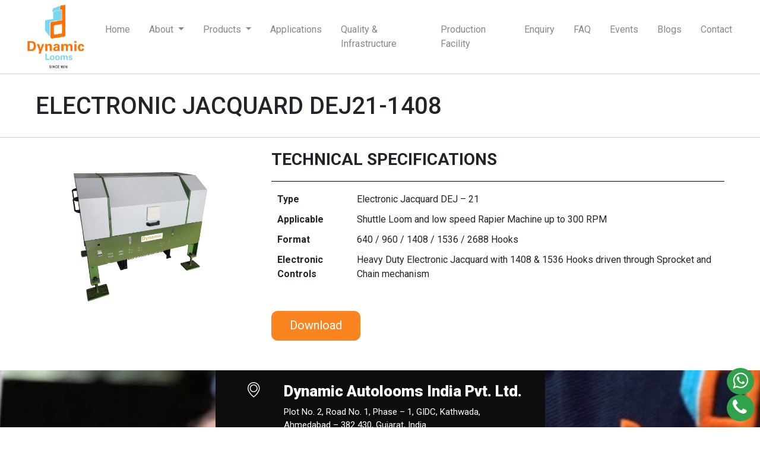

--- FILE ---
content_type: text/html; charset=UTF-8
request_url: https://dynamiclooms.com/product/electronic-jacquard-dej-21/
body_size: 11635
content:
<!DOCTYPE html>
<html lang="en">

<head>
    <meta charset="UTF-8">
    <meta http-equiv="X-UA-Compatible" content="IE=edge">
    <meta name="viewport" content="width=device-width, initial-scale=1.0">
    <!-- Offline Bootstrap Version 5.0 -->
    <link rel="stylesheet" href="https://dynamiclooms.com/wp-content/themes/dynamicloomscustom/css/bootstrap.min.css" type="text/css">
    <link rel="stylesheet" href="https://dynamiclooms.com/wp-content/themes/dynamicloomscustom/style.css" type="text/css">
	<link rel="stylesheet" href="https://cdnjs.cloudflare.com/ajax/libs/font-awesome/4.7.0/css/font-awesome.min.css" />
    <link rel="icon" type="image/png" href="https://dynamiclooms.com/wp-content/themes/dynamicloomscustom/images/new-logo.png" sizes="32*32">

    <!-- Slick Slider -->
    <!-- <link rel="stylesheet" href="https://cdnjs.cloudflare.com/ajax/libs/slick-carousel/1.5.8/slick.min.css"> -->
    <link rel="stylesheet" href="https://dynamiclooms.com/wp-content/themes/dynamicloomscustom/css/slick.min.css">
    <!-- <link rel="stylesheet" href="https://cdnjs.cloudflare.com/ajax/libs/slick-carousel/1.5.8/slick-theme.min.css"> -->
    <link rel="stylesheet" href="https://dynamiclooms.com/wp-content/themes/dynamicloomscustom/css/slick-theme.min.css">
<!-- Global site tag (gtag.js) - Google Analytics -->
<script async src="https://www.googletagmanager.com/gtag/js?id=UA-84354705-1"></script>
<script>
  window.dataLayer = window.dataLayer || [];
  function gtag(){dataLayer.push(arguments);}
  gtag('js', new Date());

  gtag('config', 'UA-84354705-1');
</script>

<title>Electronic Jacquard DEJ21-1408 | Best Weaving Solutions | Dynamic Looms</title>

		<!-- All in One SEO 4.9.1.1 - aioseo.com -->
	<meta name="description" content="Heavy Duty Electronic Jacquard with 1408 &amp; 1536 Hooks driven through Sprocket and Chain mechanism, suitable for Shuttle Loom and low speed Rapier Machine up to 300 RPM." />
	<meta name="robots" content="max-image-preview:large" />
	<meta name="google-site-verification" content="xLxD_N1C5J8HY9UaG-146FYpE-yeAL1JkJP5o0bPXiE" />
	<meta name="msvalidate.01" content="F382A9E6A2CEF80F279FF2E3CB5168A7" />
	<meta name="yandex-verification" content="267d553583af654b" />
	<link rel="canonical" href="https://dynamiclooms.com/product/electronic-jacquard-dej-21/" />
	<meta name="generator" content="All in One SEO (AIOSEO) 4.9.1.1" />
		<meta property="og:locale" content="en_US" />
		<meta property="og:site_name" content="Dynamic Looms |" />
		<meta property="og:type" content="article" />
		<meta property="og:title" content="Electronic Jacquard DEJ21-1408 | Best Weaving Solutions | Dynamic Looms" />
		<meta property="og:description" content="Heavy Duty Electronic Jacquard with 1408 &amp; 1536 Hooks driven through Sprocket and Chain mechanism, suitable for Shuttle Loom and low speed Rapier Machine up to 300 RPM." />
		<meta property="og:url" content="https://dynamiclooms.com/product/electronic-jacquard-dej-21/" />
		<meta property="article:published_time" content="2023-05-18T10:35:23+00:00" />
		<meta property="article:modified_time" content="2023-05-25T05:53:50+00:00" />
		<meta name="twitter:card" content="summary" />
		<meta name="twitter:title" content="Electronic Jacquard DEJ21-1408 | Best Weaving Solutions | Dynamic Looms" />
		<meta name="twitter:description" content="Heavy Duty Electronic Jacquard with 1408 &amp; 1536 Hooks driven through Sprocket and Chain mechanism, suitable for Shuttle Loom and low speed Rapier Machine up to 300 RPM." />
		<script type="application/ld+json" class="aioseo-schema">
			{"@context":"https:\/\/schema.org","@graph":[{"@type":"BreadcrumbList","@id":"https:\/\/dynamiclooms.com\/product\/electronic-jacquard-dej-21\/#breadcrumblist","itemListElement":[{"@type":"ListItem","@id":"https:\/\/dynamiclooms.com#listItem","position":1,"name":"Home","item":"https:\/\/dynamiclooms.com","nextItem":{"@type":"ListItem","@id":"https:\/\/dynamiclooms.com\/product\/electronic-jacquard-dej-21\/#listItem","name":"ELECTRONIC JACQUARD DEJ21-1408"}},{"@type":"ListItem","@id":"https:\/\/dynamiclooms.com\/product\/electronic-jacquard-dej-21\/#listItem","position":2,"name":"ELECTRONIC JACQUARD DEJ21-1408","previousItem":{"@type":"ListItem","@id":"https:\/\/dynamiclooms.com#listItem","name":"Home"}}]},{"@type":"ItemPage","@id":"https:\/\/dynamiclooms.com\/product\/electronic-jacquard-dej-21\/#itempage","url":"https:\/\/dynamiclooms.com\/product\/electronic-jacquard-dej-21\/","name":"Electronic Jacquard DEJ21-1408 | Best Weaving Solutions | Dynamic Looms","description":"Heavy Duty Electronic Jacquard with 1408 & 1536 Hooks driven through Sprocket and Chain mechanism, suitable for Shuttle Loom and low speed Rapier Machine up to 300 RPM.","inLanguage":"en-US","isPartOf":{"@id":"https:\/\/dynamiclooms.com\/#website"},"breadcrumb":{"@id":"https:\/\/dynamiclooms.com\/product\/electronic-jacquard-dej-21\/#breadcrumblist"},"datePublished":"2023-05-18T10:35:23+00:00","dateModified":"2023-05-25T05:53:50+00:00"},{"@type":"Organization","@id":"https:\/\/dynamiclooms.com\/#organization","name":"Dynamic Looms","url":"https:\/\/dynamiclooms.com\/"},{"@type":"WebSite","@id":"https:\/\/dynamiclooms.com\/#website","url":"https:\/\/dynamiclooms.com\/","name":"Dynamic Looms","inLanguage":"en-US","publisher":{"@id":"https:\/\/dynamiclooms.com\/#organization"}}]}
		</script>
		<!-- All in One SEO -->

<link rel='dns-prefetch' href='//www.googletagmanager.com' />
<link rel="alternate" title="oEmbed (JSON)" type="application/json+oembed" href="https://dynamiclooms.com/wp-json/oembed/1.0/embed?url=https%3A%2F%2Fdynamiclooms.com%2Fproduct%2Felectronic-jacquard-dej-21%2F" />
<link rel="alternate" title="oEmbed (XML)" type="text/xml+oembed" href="https://dynamiclooms.com/wp-json/oembed/1.0/embed?url=https%3A%2F%2Fdynamiclooms.com%2Fproduct%2Felectronic-jacquard-dej-21%2F&#038;format=xml" />
		<!-- This site uses the Google Analytics by MonsterInsights plugin v9.2.4 - Using Analytics tracking - https://www.monsterinsights.com/ -->
		<!-- Note: MonsterInsights is not currently configured on this site. The site owner needs to authenticate with Google Analytics in the MonsterInsights settings panel. -->
					<!-- No tracking code set -->
				<!-- / Google Analytics by MonsterInsights -->
		<style id='wp-img-auto-sizes-contain-inline-css' type='text/css'>
img:is([sizes=auto i],[sizes^="auto," i]){contain-intrinsic-size:3000px 1500px}
/*# sourceURL=wp-img-auto-sizes-contain-inline-css */
</style>
<style id='wp-emoji-styles-inline-css' type='text/css'>

	img.wp-smiley, img.emoji {
		display: inline !important;
		border: none !important;
		box-shadow: none !important;
		height: 1em !important;
		width: 1em !important;
		margin: 0 0.07em !important;
		vertical-align: -0.1em !important;
		background: none !important;
		padding: 0 !important;
	}
/*# sourceURL=wp-emoji-styles-inline-css */
</style>
<style id='wp-block-library-inline-css' type='text/css'>
:root{--wp-block-synced-color:#7a00df;--wp-block-synced-color--rgb:122,0,223;--wp-bound-block-color:var(--wp-block-synced-color);--wp-editor-canvas-background:#ddd;--wp-admin-theme-color:#007cba;--wp-admin-theme-color--rgb:0,124,186;--wp-admin-theme-color-darker-10:#006ba1;--wp-admin-theme-color-darker-10--rgb:0,107,160.5;--wp-admin-theme-color-darker-20:#005a87;--wp-admin-theme-color-darker-20--rgb:0,90,135;--wp-admin-border-width-focus:2px}@media (min-resolution:192dpi){:root{--wp-admin-border-width-focus:1.5px}}.wp-element-button{cursor:pointer}:root .has-very-light-gray-background-color{background-color:#eee}:root .has-very-dark-gray-background-color{background-color:#313131}:root .has-very-light-gray-color{color:#eee}:root .has-very-dark-gray-color{color:#313131}:root .has-vivid-green-cyan-to-vivid-cyan-blue-gradient-background{background:linear-gradient(135deg,#00d084,#0693e3)}:root .has-purple-crush-gradient-background{background:linear-gradient(135deg,#34e2e4,#4721fb 50%,#ab1dfe)}:root .has-hazy-dawn-gradient-background{background:linear-gradient(135deg,#faaca8,#dad0ec)}:root .has-subdued-olive-gradient-background{background:linear-gradient(135deg,#fafae1,#67a671)}:root .has-atomic-cream-gradient-background{background:linear-gradient(135deg,#fdd79a,#004a59)}:root .has-nightshade-gradient-background{background:linear-gradient(135deg,#330968,#31cdcf)}:root .has-midnight-gradient-background{background:linear-gradient(135deg,#020381,#2874fc)}:root{--wp--preset--font-size--normal:16px;--wp--preset--font-size--huge:42px}.has-regular-font-size{font-size:1em}.has-larger-font-size{font-size:2.625em}.has-normal-font-size{font-size:var(--wp--preset--font-size--normal)}.has-huge-font-size{font-size:var(--wp--preset--font-size--huge)}.has-text-align-center{text-align:center}.has-text-align-left{text-align:left}.has-text-align-right{text-align:right}.has-fit-text{white-space:nowrap!important}#end-resizable-editor-section{display:none}.aligncenter{clear:both}.items-justified-left{justify-content:flex-start}.items-justified-center{justify-content:center}.items-justified-right{justify-content:flex-end}.items-justified-space-between{justify-content:space-between}.screen-reader-text{border:0;clip-path:inset(50%);height:1px;margin:-1px;overflow:hidden;padding:0;position:absolute;width:1px;word-wrap:normal!important}.screen-reader-text:focus{background-color:#ddd;clip-path:none;color:#444;display:block;font-size:1em;height:auto;left:5px;line-height:normal;padding:15px 23px 14px;text-decoration:none;top:5px;width:auto;z-index:100000}html :where(.has-border-color){border-style:solid}html :where([style*=border-top-color]){border-top-style:solid}html :where([style*=border-right-color]){border-right-style:solid}html :where([style*=border-bottom-color]){border-bottom-style:solid}html :where([style*=border-left-color]){border-left-style:solid}html :where([style*=border-width]){border-style:solid}html :where([style*=border-top-width]){border-top-style:solid}html :where([style*=border-right-width]){border-right-style:solid}html :where([style*=border-bottom-width]){border-bottom-style:solid}html :where([style*=border-left-width]){border-left-style:solid}html :where(img[class*=wp-image-]){height:auto;max-width:100%}:where(figure){margin:0 0 1em}html :where(.is-position-sticky){--wp-admin--admin-bar--position-offset:var(--wp-admin--admin-bar--height,0px)}@media screen and (max-width:600px){html :where(.is-position-sticky){--wp-admin--admin-bar--position-offset:0px}}

/*# sourceURL=wp-block-library-inline-css */
</style><style id='global-styles-inline-css' type='text/css'>
:root{--wp--preset--aspect-ratio--square: 1;--wp--preset--aspect-ratio--4-3: 4/3;--wp--preset--aspect-ratio--3-4: 3/4;--wp--preset--aspect-ratio--3-2: 3/2;--wp--preset--aspect-ratio--2-3: 2/3;--wp--preset--aspect-ratio--16-9: 16/9;--wp--preset--aspect-ratio--9-16: 9/16;--wp--preset--color--black: #000000;--wp--preset--color--cyan-bluish-gray: #abb8c3;--wp--preset--color--white: #ffffff;--wp--preset--color--pale-pink: #f78da7;--wp--preset--color--vivid-red: #cf2e2e;--wp--preset--color--luminous-vivid-orange: #ff6900;--wp--preset--color--luminous-vivid-amber: #fcb900;--wp--preset--color--light-green-cyan: #7bdcb5;--wp--preset--color--vivid-green-cyan: #00d084;--wp--preset--color--pale-cyan-blue: #8ed1fc;--wp--preset--color--vivid-cyan-blue: #0693e3;--wp--preset--color--vivid-purple: #9b51e0;--wp--preset--gradient--vivid-cyan-blue-to-vivid-purple: linear-gradient(135deg,rgb(6,147,227) 0%,rgb(155,81,224) 100%);--wp--preset--gradient--light-green-cyan-to-vivid-green-cyan: linear-gradient(135deg,rgb(122,220,180) 0%,rgb(0,208,130) 100%);--wp--preset--gradient--luminous-vivid-amber-to-luminous-vivid-orange: linear-gradient(135deg,rgb(252,185,0) 0%,rgb(255,105,0) 100%);--wp--preset--gradient--luminous-vivid-orange-to-vivid-red: linear-gradient(135deg,rgb(255,105,0) 0%,rgb(207,46,46) 100%);--wp--preset--gradient--very-light-gray-to-cyan-bluish-gray: linear-gradient(135deg,rgb(238,238,238) 0%,rgb(169,184,195) 100%);--wp--preset--gradient--cool-to-warm-spectrum: linear-gradient(135deg,rgb(74,234,220) 0%,rgb(151,120,209) 20%,rgb(207,42,186) 40%,rgb(238,44,130) 60%,rgb(251,105,98) 80%,rgb(254,248,76) 100%);--wp--preset--gradient--blush-light-purple: linear-gradient(135deg,rgb(255,206,236) 0%,rgb(152,150,240) 100%);--wp--preset--gradient--blush-bordeaux: linear-gradient(135deg,rgb(254,205,165) 0%,rgb(254,45,45) 50%,rgb(107,0,62) 100%);--wp--preset--gradient--luminous-dusk: linear-gradient(135deg,rgb(255,203,112) 0%,rgb(199,81,192) 50%,rgb(65,88,208) 100%);--wp--preset--gradient--pale-ocean: linear-gradient(135deg,rgb(255,245,203) 0%,rgb(182,227,212) 50%,rgb(51,167,181) 100%);--wp--preset--gradient--electric-grass: linear-gradient(135deg,rgb(202,248,128) 0%,rgb(113,206,126) 100%);--wp--preset--gradient--midnight: linear-gradient(135deg,rgb(2,3,129) 0%,rgb(40,116,252) 100%);--wp--preset--font-size--small: 13px;--wp--preset--font-size--medium: 20px;--wp--preset--font-size--large: 36px;--wp--preset--font-size--x-large: 42px;--wp--preset--spacing--20: 0.44rem;--wp--preset--spacing--30: 0.67rem;--wp--preset--spacing--40: 1rem;--wp--preset--spacing--50: 1.5rem;--wp--preset--spacing--60: 2.25rem;--wp--preset--spacing--70: 3.38rem;--wp--preset--spacing--80: 5.06rem;--wp--preset--shadow--natural: 6px 6px 9px rgba(0, 0, 0, 0.2);--wp--preset--shadow--deep: 12px 12px 50px rgba(0, 0, 0, 0.4);--wp--preset--shadow--sharp: 6px 6px 0px rgba(0, 0, 0, 0.2);--wp--preset--shadow--outlined: 6px 6px 0px -3px rgb(255, 255, 255), 6px 6px rgb(0, 0, 0);--wp--preset--shadow--crisp: 6px 6px 0px rgb(0, 0, 0);}:where(.is-layout-flex){gap: 0.5em;}:where(.is-layout-grid){gap: 0.5em;}body .is-layout-flex{display: flex;}.is-layout-flex{flex-wrap: wrap;align-items: center;}.is-layout-flex > :is(*, div){margin: 0;}body .is-layout-grid{display: grid;}.is-layout-grid > :is(*, div){margin: 0;}:where(.wp-block-columns.is-layout-flex){gap: 2em;}:where(.wp-block-columns.is-layout-grid){gap: 2em;}:where(.wp-block-post-template.is-layout-flex){gap: 1.25em;}:where(.wp-block-post-template.is-layout-grid){gap: 1.25em;}.has-black-color{color: var(--wp--preset--color--black) !important;}.has-cyan-bluish-gray-color{color: var(--wp--preset--color--cyan-bluish-gray) !important;}.has-white-color{color: var(--wp--preset--color--white) !important;}.has-pale-pink-color{color: var(--wp--preset--color--pale-pink) !important;}.has-vivid-red-color{color: var(--wp--preset--color--vivid-red) !important;}.has-luminous-vivid-orange-color{color: var(--wp--preset--color--luminous-vivid-orange) !important;}.has-luminous-vivid-amber-color{color: var(--wp--preset--color--luminous-vivid-amber) !important;}.has-light-green-cyan-color{color: var(--wp--preset--color--light-green-cyan) !important;}.has-vivid-green-cyan-color{color: var(--wp--preset--color--vivid-green-cyan) !important;}.has-pale-cyan-blue-color{color: var(--wp--preset--color--pale-cyan-blue) !important;}.has-vivid-cyan-blue-color{color: var(--wp--preset--color--vivid-cyan-blue) !important;}.has-vivid-purple-color{color: var(--wp--preset--color--vivid-purple) !important;}.has-black-background-color{background-color: var(--wp--preset--color--black) !important;}.has-cyan-bluish-gray-background-color{background-color: var(--wp--preset--color--cyan-bluish-gray) !important;}.has-white-background-color{background-color: var(--wp--preset--color--white) !important;}.has-pale-pink-background-color{background-color: var(--wp--preset--color--pale-pink) !important;}.has-vivid-red-background-color{background-color: var(--wp--preset--color--vivid-red) !important;}.has-luminous-vivid-orange-background-color{background-color: var(--wp--preset--color--luminous-vivid-orange) !important;}.has-luminous-vivid-amber-background-color{background-color: var(--wp--preset--color--luminous-vivid-amber) !important;}.has-light-green-cyan-background-color{background-color: var(--wp--preset--color--light-green-cyan) !important;}.has-vivid-green-cyan-background-color{background-color: var(--wp--preset--color--vivid-green-cyan) !important;}.has-pale-cyan-blue-background-color{background-color: var(--wp--preset--color--pale-cyan-blue) !important;}.has-vivid-cyan-blue-background-color{background-color: var(--wp--preset--color--vivid-cyan-blue) !important;}.has-vivid-purple-background-color{background-color: var(--wp--preset--color--vivid-purple) !important;}.has-black-border-color{border-color: var(--wp--preset--color--black) !important;}.has-cyan-bluish-gray-border-color{border-color: var(--wp--preset--color--cyan-bluish-gray) !important;}.has-white-border-color{border-color: var(--wp--preset--color--white) !important;}.has-pale-pink-border-color{border-color: var(--wp--preset--color--pale-pink) !important;}.has-vivid-red-border-color{border-color: var(--wp--preset--color--vivid-red) !important;}.has-luminous-vivid-orange-border-color{border-color: var(--wp--preset--color--luminous-vivid-orange) !important;}.has-luminous-vivid-amber-border-color{border-color: var(--wp--preset--color--luminous-vivid-amber) !important;}.has-light-green-cyan-border-color{border-color: var(--wp--preset--color--light-green-cyan) !important;}.has-vivid-green-cyan-border-color{border-color: var(--wp--preset--color--vivid-green-cyan) !important;}.has-pale-cyan-blue-border-color{border-color: var(--wp--preset--color--pale-cyan-blue) !important;}.has-vivid-cyan-blue-border-color{border-color: var(--wp--preset--color--vivid-cyan-blue) !important;}.has-vivid-purple-border-color{border-color: var(--wp--preset--color--vivid-purple) !important;}.has-vivid-cyan-blue-to-vivid-purple-gradient-background{background: var(--wp--preset--gradient--vivid-cyan-blue-to-vivid-purple) !important;}.has-light-green-cyan-to-vivid-green-cyan-gradient-background{background: var(--wp--preset--gradient--light-green-cyan-to-vivid-green-cyan) !important;}.has-luminous-vivid-amber-to-luminous-vivid-orange-gradient-background{background: var(--wp--preset--gradient--luminous-vivid-amber-to-luminous-vivid-orange) !important;}.has-luminous-vivid-orange-to-vivid-red-gradient-background{background: var(--wp--preset--gradient--luminous-vivid-orange-to-vivid-red) !important;}.has-very-light-gray-to-cyan-bluish-gray-gradient-background{background: var(--wp--preset--gradient--very-light-gray-to-cyan-bluish-gray) !important;}.has-cool-to-warm-spectrum-gradient-background{background: var(--wp--preset--gradient--cool-to-warm-spectrum) !important;}.has-blush-light-purple-gradient-background{background: var(--wp--preset--gradient--blush-light-purple) !important;}.has-blush-bordeaux-gradient-background{background: var(--wp--preset--gradient--blush-bordeaux) !important;}.has-luminous-dusk-gradient-background{background: var(--wp--preset--gradient--luminous-dusk) !important;}.has-pale-ocean-gradient-background{background: var(--wp--preset--gradient--pale-ocean) !important;}.has-electric-grass-gradient-background{background: var(--wp--preset--gradient--electric-grass) !important;}.has-midnight-gradient-background{background: var(--wp--preset--gradient--midnight) !important;}.has-small-font-size{font-size: var(--wp--preset--font-size--small) !important;}.has-medium-font-size{font-size: var(--wp--preset--font-size--medium) !important;}.has-large-font-size{font-size: var(--wp--preset--font-size--large) !important;}.has-x-large-font-size{font-size: var(--wp--preset--font-size--x-large) !important;}
/*# sourceURL=global-styles-inline-css */
</style>

<style id='classic-theme-styles-inline-css' type='text/css'>
/*! This file is auto-generated */
.wp-block-button__link{color:#fff;background-color:#32373c;border-radius:9999px;box-shadow:none;text-decoration:none;padding:calc(.667em + 2px) calc(1.333em + 2px);font-size:1.125em}.wp-block-file__button{background:#32373c;color:#fff;text-decoration:none}
/*# sourceURL=/wp-includes/css/classic-themes.min.css */
</style>
<link rel='stylesheet' id='mfcf7_zl_button_style-css' href='https://dynamiclooms.com/wp-content/plugins/multiline-files-for-contact-form-7/css/style.css?12&#038;ver=6.9' type='text/css' media='all' />
<script type="text/javascript" id="gtmkit-js-before" data-cfasync="false" data-nowprocket="" data-cookieconsent="ignore">
/* <![CDATA[ */
		window.gtmkit_settings = {"datalayer_name":"dataLayer","console_log":false};
		window.gtmkit_data = {};
		window.dataLayer = window.dataLayer || [];
				
//# sourceURL=gtmkit-js-before
/* ]]> */
</script>
<script type="text/javascript" src="https://dynamiclooms.com/wp-includes/js/jquery/jquery.min.js?ver=3.7.1" id="jquery-core-js"></script>
<script type="text/javascript" src="https://dynamiclooms.com/wp-includes/js/jquery/jquery-migrate.min.js?ver=3.4.1" id="jquery-migrate-js"></script>
<script type="text/javascript" src="https://dynamiclooms.com/wp-content/plugins/multiline-files-for-contact-form-7/js/zl-multine-files.js?ver=6.9" id="mfcf7_zl_multiline_files_script-js"></script>
<script type="text/javascript" id="gtmkit-container-js-after" data-cfasync="false" data-nowprocket="" data-cookieconsent="ignore">
/* <![CDATA[ */
/* Google Tag Manager */
(function(w,d,s,l,i){w[l]=w[l]||[];w[l].push({'gtm.start':
new Date().getTime(),event:'gtm.js'});var f=d.getElementsByTagName(s)[0],
j=d.createElement(s),dl=l!='dataLayer'?'&l='+l:'';j.async=true;j.src=
'https://www.googletagmanager.com/gtm.js?id='+i+dl;f.parentNode.insertBefore(j,f);
})(window,document,'script','dataLayer','GTM-NHJKCCRS');
/* End Google Tag Manager */

//# sourceURL=gtmkit-container-js-after
/* ]]> */
</script>
<script type="text/javascript" id="gtmkit-datalayer-js-before" data-cfasync="false" data-nowprocket="" data-cookieconsent="ignore">
/* <![CDATA[ */
const gtmkit_dataLayer_content = {"pageType":"product"};
dataLayer.push( gtmkit_dataLayer_content );

//# sourceURL=gtmkit-datalayer-js-before
/* ]]> */
</script>
<link rel="https://api.w.org/" href="https://dynamiclooms.com/wp-json/" /><link rel="alternate" title="JSON" type="application/json" href="https://dynamiclooms.com/wp-json/wp/v2/product/258" /><link rel="EditURI" type="application/rsd+xml" title="RSD" href="https://dynamiclooms.com/xmlrpc.php?rsd" />
<meta name="generator" content="WordPress 6.9" />
<link rel='shortlink' href='https://dynamiclooms.com/?p=258' />
<link rel="icon" href="https://dynamiclooms.com/wp-content/uploads/2021/09/cropped-favicon-32x32.jpg" sizes="32x32" />
<link rel="icon" href="https://dynamiclooms.com/wp-content/uploads/2021/09/cropped-favicon-192x192.jpg" sizes="192x192" />
<link rel="apple-touch-icon" href="https://dynamiclooms.com/wp-content/uploads/2021/09/cropped-favicon-180x180.jpg" />
<meta name="msapplication-TileImage" content="https://dynamiclooms.com/wp-content/uploads/2021/09/cropped-favicon-270x270.jpg" />
    <meta name="generator" content="WP Rocket 3.17.3.1" data-wpr-features="wpr_cdn" /></head>
    <body class="wp-singular product-template-default single single-product postid-258 wp-theme-dynamicloomscustom">
        <!-- New Top Menu -->
    <header data-rocket-location-hash="5121f78b8f2b7a9452c0883048061374" class="header sticky-top">
        <div data-rocket-location-hash="2e02e982eb98f8ef827216016d2fdf48" class="header_content">
            <div data-rocket-location-hash="fe0ce8c8f8fc8e7f23ee593b99868c0f" class="container-fluid">
                <div data-rocket-location-hash="a16031ece8200cbfb3c787ed565be6f2" class="row">
                    <div class="col-sm-12 col-md-12 col-lg-12 col-xl-12">
                        <div class="menu_toggle">
                            <nav class="navbar navbar-expand-lg">
                                <div class="logo">
                                    <a class="swap" href="https://dynamiclooms.com">
                                        <img src="https://dynamiclooms.com/wp-content/themes/dynamicloomscustom/images/old-logo.png" />
                                        <img src="https://dynamiclooms.com/wp-content/themes/dynamicloomscustom/images/new-logo.png" />
                                    </a>
                                </div>
                                <button class="navbar-toggler" type="button" data-toggle="collapse" data-target="#navbarSupportedContent" aria-controls="navbarSupportedContent" aria-expanded="true" aria-label="Toggle navigation">
                                    <img src="https://dynamiclooms.com/wp-content/themes/dynamicloomscustom/images/Menu icon.svg" alt="Menu icon">
                                  </button>
                                <div class="collapse navbar-collapse justify-content-end" id="navbarSupportedContent">
                                    <ul class="navbar-nav">
                                        <li class="nav-item active">
                                            <a class="nav-link" href="https://dynamiclooms.com">Home <span class="sr-only">(current)</span></a>
                                        </li>
                                        <!-- About us -->
                                        <li class="nav-item dropdown">
                                            <a class="nav-link dropdown-toggle" href="javascript:void(0)" id="navbarDropdownMenuLinkAbout" data-toggle="dropdown" aria-haspopup="true" aria-expanded="false">
                                            About
                                          </a>
                                            <ul class="dropdown-menu" aria-labelledby="navbarDropdownMenuLinkAbout">
                                                <li><a class="dropdown-item" href="/our-company">Our Company</a></li>
                                                <li><a class="dropdown-item" href="/chairmans-message/">Chairman's Message</a></li>
                                                <li><a class="dropdown-item" href="/mission-vision-values">Our Vision and Values</a></li>
                                                <li><a class="dropdown-item" href="/certification">Certifications</a></li>
                                                <li><a class="dropdown-item" href="/milestone">Milestones</a></li>
                                                <li><a class="dropdown-item" href="/career">Career</a></li>
                                                <li><a class="dropdown-item" href="/vendor-registration">Vendor Registration</a></li>
                                            </ul>
                                        </li>
                                        <!-- End About us -->
                                        <!-- Products Menus -->
                                        <li class="nav-item dropdown">
                                            <a class="nav-link dropdown-toggle" href="javascript:void(0)" id="navbarDropdownMenuLinkProduct" data-toggle="dropdown" aria-haspopup="true" aria-expanded="false">
                                            Products
                                          </a>
                                            <ul class="dropdown-menu" aria-labelledby="navbarDropdownMenuLinkProduct">
                                                <li class="dropdown-submenu"><a class="dropdown-item dropdown-toggle" href="#">Rapier Looms</a>
                                                    <ul class="dropdown-menu">
                                                        <li><a class="dropdown-item" href="/product/shiva-dr-2-plus/" >Shiva DR II Plus</a></li>
                                                        <li><a class="dropdown-item" href="/product/magic-e7-jacquard/" >Magic E7 for Gauze Fabric Weaving</a></li>
                                                    </ul>
                                                </li>
                                                <li class="dropdown-submenu"><a class="dropdown-item dropdown-toggle" href="#">Shuttle Looms</a>
                                                    <ul class="dropdown-menu">
                                                        <li><a class="dropdown-item" href="/product/ganesha/" >Ganesha 4X1</a></li>
                                                        <li><a class="dropdown-item" href="/product/ganesha-pick-n-pick/" >Ganesha 4X4 (Pick N PicK)</a></li>
                                                    </ul>
                                                </li>
                                                <li class="dropdown-submenu"><a class="dropdown-item dropdown-toggle" href="#">Electronic Jacquards</a>
                                                    <ul class="dropdown-menu">
                                                        <li><a class="dropdown-item" href="/product/electronic-jacquard-dej-21/" >Electronic Jacquard DEJ21-1408</a></li>
                                                        <li><a class="dropdown-item" href="/product/electronic-jacquard-dej-21-2688/" >Electronic Jacquard DEJ21-2688</a></li>
                                                        <li><a class="dropdown-item" href="/product/electronic-jacquard-dej-22-2688/" >Electronic Jacquard DEJ22-2688</a></li>
                                                        <li><a class="dropdown-item" href="/product/electronic-jacquard-dej-22-5376/" >Electronic Jacquard DEJ22-5376</a></li>
                                                    </ul>
                                                </li>
                                                <li class="dropdown-submenu"><a class="dropdown-item dropdown-toggle" href="#">ELO & ETU</a>
                                                    <ul class="dropdown-menu">
                                                        <li><a class="dropdown-item" href="/product/electronic-let-off-electronic-take-up/" >Electronic Let-Off & Electronic Take Up</a></li>
                                                    </ul>
                                                </li>
                                                <li class="dropdown-submenu"><a class="dropdown-item" href="javascript:void(0)">Tuck-in Device</a></li>
												 <li class="dropdown-submenu"><a class="dropdown-item dropdown-toggle" href="#">Technical Development</a>
                                                    <ul class="dropdown-menu">
                                                        <li><a class="dropdown-item" href="https://dynamiclooms.com/design-development-production/" >Design, Development & Production</a></li>
														  <li><a class="dropdown-item" href="https://dynamiclooms.com/spm-products/" >SPM Products</a></li>
                                                    </ul>
                                                </li>
                                            </ul>
                                        </li>
                                        <!-- End Products Menu and Sub Menu -->
                                        <li class="nav-item"><a class="nav-link" href="/applications">Applications</a></li>
                                        <li class="nav-item"><a class="nav-link" href="/quality-infrastructure">Quality & Infrastructure</a></li>
                                        <li class="nav-item"><a class="nav-link" href="/production-facility">Production Facility</a></li>
                                        <li class="nav-item"><a class="nav-link" href="/enquiry">Enquiry</a></li>
                                        <li class="nav-item"><a class="nav-link" href="/faq">FAQ</a></li>
                                        <li class="nav-item"><a class="nav-link" href="/events">Events</a></li>
                                        <li class="nav-item"><a class="nav-link" href="/blogs">Blogs</a></li>
                                        <li class="nav-item"><a class="nav-link" href="contact">Contact</a></li>
                                    </ul>
                                </div>
                            </nav>
                        </div>
                    </div>
                </div>
            </div>
        </div>
    </header>
    <div data-rocket-location-hash="3d89d99fece19611fb9d08ccfe91cdd2" class="top-line"></div>
    <section data-rocket-location-hash="372b731e1cb055b2c1a710227f2f6cd6">
        <div data-rocket-location-hash="09adb3bd04115d0d8992aba4530fc29f" class="container-fluid">
            <div data-rocket-location-hash="eaef291ac09cdae306a7682719e53198" class="row  bottom-line">
                <div class="col-12 page-title padding-left-60">
                    <h3>ELECTRONIC JACQUARD DEJ21-1408</h3>
                </div>
            </div>
        </div>
    </section>

    <section data-rocket-location-hash="e05e912452c7778a5d9bc2ae5a0d852d">
        <div data-rocket-location-hash="9413cbab4a2bd0ad1203c087bd0d4a93" class="container-fluid padding-l-r-60 padding-t-b">
            <div data-rocket-location-hash="ccad82ffb95c64be72b27eb2537e8a5c" class="row">
                <div class="col-sm-12 col-md-4 col-lg-4 col-xl-4 product_image">
                    <img src="https://dynamiclooms.com/wp-content/uploads/2023/05/DEJ21-1536-1536-Hooks-Electronic-Jacquard-scaled.jpg" alt="Product-Image">
                </div>
					<div class="col-sm-12 col-md-8 col-lg-8 col-xl-8 product-detail-txt">
<h5 class="mvv-line">TECHNICAL SPECIFICATIONS</h5>
<div class="product_table">
<div class="g-cols offset_default">
<div class="wpb_text_column">
<div class="wpb_wrapper">
<table style="height: auto" width="100%">
<tbody>
<tr>
<td><strong>Type</strong></td>
<td colspan="2">Electronic Jacquard DEJ &#8211; 21</td>
</tr>
<tr>
<td><strong>Applicable</strong></td>
<td colspan="2">Shuttle Loom and low speed Rapier Machine up to 300 RPM</td>
</tr>
<tr>
<td><strong>Format</strong></td>
<td colspan="2">640 / 960 / 1408 / 1536 / 2688 Hooks</td>
</tr>
<tr>
<td><strong>Electronic Controls</strong></td>
<td colspan="2">Heavy Duty Electronic Jacquard with 1408 &amp; 1536 Hooks driven through Sprocket and Chain mechanism</td>
</tr>
</tbody>
</table>
</div>
</div>
</div>
</div>
<div class="download-link"><a href="/wp-content/themes/dynamicloomscustom/pdf/dynamic-looms-brochure.pdf" target="_blank" rel="noopener">Download</a></div>
</div>
            </div>
        </div>
    </section>
<!-- WhatsApp & Phone Floating Buttons -->
<div data-rocket-location-hash="b402d229ae00914354b4b88a7ea23941" id="whatsAppButton">
    <a href="https://wa.me/+919879844411">
        <i class="fa fa-whatsapp" style="font-size:30px;"></i>
    </a>
    <a href="tel:+919879844411">
        <i class="fa fa-phone" style="font-size:30px;"></i>
    </a>
</div>
<footer data-rocket-location-hash="d682b5c3679c9c3b12c2a4fe5684f03c">
    <div data-rocket-location-hash="68e122c6b23b4519e49c5a2a57b5f054" class="container">
        <div class="row">
            <div class="col-sm-12 col-md-12 col-lg-12 col-xl-12">
                <div class="footer_content">
                    <div class="col-sm-12 col-md-6 col-lg-6 col-xl-6 footerbg">
                        <div class="carousel_inner">
                            <ul class="contentUl">

                                <li style="padding-top: 20px;">
                                    <span class="contentUlIcon">
                                        <img src="https://dynamiclooms.com/wp-content/themes/dynamicloomscustom/images/placeholder.png" alt="placeholder">
                                    </span>
                                    <div class="ulTextHeader">
                                        <h2 class="textWhite txt-comp">Dynamic Autolooms India Pvt. Ltd.</h2>
                                        <p class="textWhite">
                                            Plot No. 2, Road No. 1, Phase – 1, GIDC, Kathwada, <br>
                                            Ahmedabad – 382 430, Gujarat, India.
                                        </p>
                                    </div>
                                </li>

                                <li>
                                    <span class="contentUlIcon">
                                        <img src="https://dynamiclooms.com/wp-content/themes/dynamicloomscustom/images/phone-call.png" alt="phone-call">
                                    </span>
                                    <div class="ulTextHeader">
                                        <p class="textWhite">+91-79-22901522, 79-29707124, 9925039411</p>
                                    </div>
                                </li>

                                <li>
                                    <span class="contentUlIcon">
                                        <img src="https://dynamiclooms.com/wp-content/themes/dynamicloomscustom/images/phone-call.png" alt="phone-call">
                                    </span>
                                    <div class="ulTextHeader">
                                        <p class="textWhite">
                                            <a href="https://web.whatsapp.com/send?phone=+919879844411" target="_blank">
                                                +91-9879844411 - (Sales)
                                            </a>
                                        </p>
                                    </div>
                                </li>

                                <li style="padding-bottom: 20px;">
                                    <span class="contentUlIcon">
                                        <img src="https://dynamiclooms.com/wp-content/themes/dynamicloomscustom/images/envelope.png" alt="envelope">
                                    </span>
                                    <div class="ulTextHeader">
                                        <a href="/cdn-cgi/l/email-protection#14">
                                            <p class="textWhite"><span class="__cf_email__" data-cfemail="15667479706655716c7b74787c76797a7a78663b767a78">[email&#160;protected]</span></p>
                                        </a>
                                    </div>
                                </li>

                                <iframe 
                                    src="https://www.google.com/maps/embed?pb=!1m18!1m12!1m3!1d3671.4958811476627!2d72.68026401444256!3d23.042274921374887!2m3!1f0!2f0!3f0!3m2!1i1024!2i768!4f13.1!3m3!1m2!1s0x395e848ac8a7faf3%3A0x60c61d463af5d3f4!2sDynamic%20Autolooms%20India%20Pvt.%20Ltd.!5e0!3m2!1sen!2sin!4v1633427112715!5m2!1sen!2sin"
                                    width="100%" 
                                    height="250px" 
                                    style="border:0;" 
                                    allowfullscreen 
                                    loading="lazy">
                                </iframe>

                            </ul>
                        </div>
                    </div>
                </div>
            </div>
        </div>
    </div>
    <div data-rocket-location-hash="411a008ffce57705e01a60a6c88c5cc4" class="container-fluid copyright">
        <div data-rocket-location-hash="d7787a8c93d875200e147102e44ea59c" class="col-md-12">
            <p>
                © 2025 Dynamic Looms All Rights Reserved. |
                <a href="/privacy-policy/"><strong>Privacy Policy</strong></a>
            </p>
        </div>
    </div>
</footer>

<!-- Video Modal -->
<div data-rocket-location-hash="304bcd52c5c57ea1cb8bfafd44a0f827" class="modal fade" id="myVideo">
    <div data-rocket-location-hash="f991a506303a04659a285f3700e4d274" class="modal-dialog modal-dialog-centered modal-lg">
        <div data-rocket-location-hash="63363b54467faad9048abd1f95761f16" class="modal-content">
            <div class="modal-body" id="yt-player">
                <button type="button" class="close" data-dismiss="modal">&times;</button>
                <div class="videoWrapper">
                    <iframe width="100%" height="420" 
                        src="https://www.youtube.com/embed/E-185DNKKtE" 
                        frameborder="0" 
                        allow="accelerometer; autoplay; clipboard-write; encrypted-media; gyroscope; picture-in-picture" 
                        allowfullscreen>
                    </iframe>
                </div>
            </div>
        </div>
    </div>
</div>
<!-- JS Files -->
<script data-cfasync="false" src="/cdn-cgi/scripts/5c5dd728/cloudflare-static/email-decode.min.js"></script><script src="https://cdnjs.cloudflare.com/ajax/libs/jquery/3.6.0/jquery.min.js"></script>
<script src="https://dynamiclooms.com/wp-content/themes/dynamicloomscustom/js/popper.min.js"></script>
<script src="https://dynamiclooms.com/wp-content/themes/dynamicloomscustom/js/bootstrap.min.js"></script>
<script src="https://dynamiclooms.com/wp-content/themes/dynamicloomscustom/js/slick.min.js"></script>
<!-- Toggle Menu JS -->
<script>
    var theToggle = document.getElementById('toggle');
    function hasClass(elem, className) {
        return new RegExp(' ' + className + ' ').test(' ' + elem.className + ' ');
    }
    function toggleClass(elem, className) {
        var newClass = ' ' + elem.className.replace(/[\t\r\n]/g, " ") + ' ';
        if (hasClass(elem, className)) {
            while (newClass.indexOf(" " + className + " ") >= 0) {
                newClass = newClass.replace(" " + className + " ", " ");
            }
            elem.className = newClass.replace(/^\s+|\s+$/g, '');
        } else {
            elem.className += ' ' + className;
        }
    }
    theToggle.onclick = function() {
        toggleClass(this, 'on');
        return false;
    }
</script>
<!-- Slick Carousel -->
<script>
    $(document).ready(function() {
        $('.carousel').slick({
            slidesToShow: 1,
            dots: true,
            centerMode: true
        });
    });
</script>
<!-- Accordion -->
<script>
    $(document).ready(function() {
        $(".set > a").on("click", function() {

            if ($(this).hasClass("active")) {
                $(this).removeClass("active");
                $(this).siblings(".content").slideUp(200);
                $(".set > a i").removeClass("fa-chevron-up").addClass("fa-chevron-down");
            } else {
                $(".set > a i").removeClass("fa-chevron-up").addClass("fa-chevron-down");
                $(this).find("i").removeClass("fa-chevron-down").addClass("fa-chevron-up");
                $(".set > a").removeClass("active");
                $(this).addClass("active");
                $(".content").slideUp(200);
                $(this).siblings(".content").slideDown(200);
            }
        });
    });
</script>
<script type="speculationrules">
{"prefetch":[{"source":"document","where":{"and":[{"href_matches":"/*"},{"not":{"href_matches":["/wp-*.php","/wp-admin/*","/wp-content/uploads/*","/wp-content/*","/wp-content/plugins/*","/wp-content/themes/dynamicloomscustom/*","/*\\?(.+)"]}},{"not":{"selector_matches":"a[rel~=\"nofollow\"]"}},{"not":{"selector_matches":".no-prefetch, .no-prefetch a"}}]},"eagerness":"conservative"}]}
</script>
<script type="module"  src="https://dynamiclooms.com/wp-content/plugins/all-in-one-seo-pack/dist/Lite/assets/table-of-contents.95d0dfce.js?ver=4.9.1.1" id="aioseo/js/src/vue/standalone/blocks/table-of-contents/frontend.js-js"></script>
<script id="wp-emoji-settings" type="application/json">
{"baseUrl":"https://s.w.org/images/core/emoji/17.0.2/72x72/","ext":".png","svgUrl":"https://s.w.org/images/core/emoji/17.0.2/svg/","svgExt":".svg","source":{"concatemoji":"https://dynamiclooms.com/wp-includes/js/wp-emoji-release.min.js?ver=6.9"}}
</script>
<script type="module">
/* <![CDATA[ */
/*! This file is auto-generated */
const a=JSON.parse(document.getElementById("wp-emoji-settings").textContent),o=(window._wpemojiSettings=a,"wpEmojiSettingsSupports"),s=["flag","emoji"];function i(e){try{var t={supportTests:e,timestamp:(new Date).valueOf()};sessionStorage.setItem(o,JSON.stringify(t))}catch(e){}}function c(e,t,n){e.clearRect(0,0,e.canvas.width,e.canvas.height),e.fillText(t,0,0);t=new Uint32Array(e.getImageData(0,0,e.canvas.width,e.canvas.height).data);e.clearRect(0,0,e.canvas.width,e.canvas.height),e.fillText(n,0,0);const a=new Uint32Array(e.getImageData(0,0,e.canvas.width,e.canvas.height).data);return t.every((e,t)=>e===a[t])}function p(e,t){e.clearRect(0,0,e.canvas.width,e.canvas.height),e.fillText(t,0,0);var n=e.getImageData(16,16,1,1);for(let e=0;e<n.data.length;e++)if(0!==n.data[e])return!1;return!0}function u(e,t,n,a){switch(t){case"flag":return n(e,"\ud83c\udff3\ufe0f\u200d\u26a7\ufe0f","\ud83c\udff3\ufe0f\u200b\u26a7\ufe0f")?!1:!n(e,"\ud83c\udde8\ud83c\uddf6","\ud83c\udde8\u200b\ud83c\uddf6")&&!n(e,"\ud83c\udff4\udb40\udc67\udb40\udc62\udb40\udc65\udb40\udc6e\udb40\udc67\udb40\udc7f","\ud83c\udff4\u200b\udb40\udc67\u200b\udb40\udc62\u200b\udb40\udc65\u200b\udb40\udc6e\u200b\udb40\udc67\u200b\udb40\udc7f");case"emoji":return!a(e,"\ud83e\u1fac8")}return!1}function f(e,t,n,a){let r;const o=(r="undefined"!=typeof WorkerGlobalScope&&self instanceof WorkerGlobalScope?new OffscreenCanvas(300,150):document.createElement("canvas")).getContext("2d",{willReadFrequently:!0}),s=(o.textBaseline="top",o.font="600 32px Arial",{});return e.forEach(e=>{s[e]=t(o,e,n,a)}),s}function r(e){var t=document.createElement("script");t.src=e,t.defer=!0,document.head.appendChild(t)}a.supports={everything:!0,everythingExceptFlag:!0},new Promise(t=>{let n=function(){try{var e=JSON.parse(sessionStorage.getItem(o));if("object"==typeof e&&"number"==typeof e.timestamp&&(new Date).valueOf()<e.timestamp+604800&&"object"==typeof e.supportTests)return e.supportTests}catch(e){}return null}();if(!n){if("undefined"!=typeof Worker&&"undefined"!=typeof OffscreenCanvas&&"undefined"!=typeof URL&&URL.createObjectURL&&"undefined"!=typeof Blob)try{var e="postMessage("+f.toString()+"("+[JSON.stringify(s),u.toString(),c.toString(),p.toString()].join(",")+"));",a=new Blob([e],{type:"text/javascript"});const r=new Worker(URL.createObjectURL(a),{name:"wpTestEmojiSupports"});return void(r.onmessage=e=>{i(n=e.data),r.terminate(),t(n)})}catch(e){}i(n=f(s,u,c,p))}t(n)}).then(e=>{for(const n in e)a.supports[n]=e[n],a.supports.everything=a.supports.everything&&a.supports[n],"flag"!==n&&(a.supports.everythingExceptFlag=a.supports.everythingExceptFlag&&a.supports[n]);var t;a.supports.everythingExceptFlag=a.supports.everythingExceptFlag&&!a.supports.flag,a.supports.everything||((t=a.source||{}).concatemoji?r(t.concatemoji):t.wpemoji&&t.twemoji&&(r(t.twemoji),r(t.wpemoji)))});
//# sourceURL=https://dynamiclooms.com/wp-includes/js/wp-emoji-loader.min.js
/* ]]> */
</script>
<script>var rocket_beacon_data = {"ajax_url":"https:\/\/dynamiclooms.com\/wp-admin\/admin-ajax.php","nonce":"6213381be3","url":"https:\/\/dynamiclooms.com\/product\/electronic-jacquard-dej-21","is_mobile":false,"width_threshold":1600,"height_threshold":700,"delay":500,"debug":null,"status":{"atf":true,"lrc":true},"elements":"img, video, picture, p, main, div, li, svg, section, header, span","lrc_threshold":1800}</script><script data-name="wpr-wpr-beacon" src='https://dynamiclooms.com/wp-content/plugins/wp-rocket/assets/js/wpr-beacon.min.js' async></script><script defer src="https://static.cloudflareinsights.com/beacon.min.js/vcd15cbe7772f49c399c6a5babf22c1241717689176015" integrity="sha512-ZpsOmlRQV6y907TI0dKBHq9Md29nnaEIPlkf84rnaERnq6zvWvPUqr2ft8M1aS28oN72PdrCzSjY4U6VaAw1EQ==" data-cf-beacon='{"version":"2024.11.0","token":"a0f158e6f7ec499bbd123c255545616a","r":1,"server_timing":{"name":{"cfCacheStatus":true,"cfEdge":true,"cfExtPri":true,"cfL4":true,"cfOrigin":true,"cfSpeedBrain":true},"location_startswith":null}}' crossorigin="anonymous"></script>
</body>
</html>

<!-- This website is like a Rocket, isn't it? Performance optimized by WP Rocket. Learn more: https://wp-rocket.me - Debug: cached@1767991961 -->

--- FILE ---
content_type: text/css
request_url: https://dynamiclooms.com/wp-content/themes/dynamicloomscustom/style.css
body_size: 7448
content:
/*
Theme Name: dynamicloomscustom
Theme URI: http://wordpress.org/themes/twentytwentyone
Author: the WordPress team
Author URI: http://wordpress.org/
Child theme for the Twenty Twenty-One theme built for Dynamic Looms  website
Version: 1.0
License: GNU General Public License v2 or later
License URI: http://www.gnu.org/licenses/gpl-2.0.html
Tags: black, brown, orange, tan, white, yellow, light, one-column, two-columns, right-sidebar, flexible-width, custom-header, custom-menu, editor-style, featured-images, microformats, post-formats, rtl-language-support, sticky-post, translation-ready
Text Domain: twentytwentyone
This theme, like WordPress, is licensed under the GPL.
Use it to make something cool, have fun, and share what you've learned with others.
*/

@import url('https://fonts.googleapis.com/css2?family=Roboto:wght@100;300;400;500;700;900&display=swap');
* {
    margin: 0;
    padding: 0;
    /* list-style-type: none !important; */
}

body {
    margin: 0 auto;
    padding: 0;
    box-sizing: border-box;
    text-decoration: none !important;
    outline: none;
    /* list-style-type: none !important; */
    font-family: 'Roboto', sans-serif;
}

header {
    background-color: #ffffff;
}

a {
    text-decoration: none !important;
}

h1 {
    font-size: 70px;
    font-weight: 900;
}

h2 {
    font-size: 60px;
    font-weight: 900;
}

h3 {
    font-size: 40px;
}

h4 {
    font-size: 30px;
}

h5 {
    font-size: 28px;
}

h6 {
    font-size: 20px;
}

p {
    font-size: 15px;
    font-weight: 400;
}

.banner {
    display: flex;
    align-items: center;
    justify-content: space-between;
}

.margin-top-bottom50 {
    margin: 50px 0px;
}

.marginbottom0 {
    margin-bottom: 0px;
}

.padding-left-right0 {
    padding-left: 0px;
    padding-right: 0px;
}

.margin-right0 {
    margin-right: 0px;
}

.header_content .container {
    margin-right: 0px;
    /* padding-left: 0px; */
}

.padding-left-60 {
    padding-left: 60px;
}

.padding-l-r-60 {
    padding-left: 60px;
    padding-right: 60px;
}

.padding-t-b {
    padding-top: 20px;
    padding-bottom: 20px;
}

.margin-top-bottom20 {
    margin: 20px 0px;
}

.margin-top-bottom10 {
    margin: 13.8px 0px;
}

.padding-lr-60 {
    padding: 55px 30px;
}

.padding-lr-55 {
    padding: 55px 0px;
}

.textleft {
    text-align: left;
    line-height: 1.5;
}

.textWhite {
    color: #fff;
}

.padding-tblr-25-100 {
    padding: 25px 00px 25px 20px;
}

.padding-lr-25 {
    padding: 0px 25px;
}

.padding-right65 {
    padding-right: 60px;
}

.btn {
    border: 1px solid #ffffff;
    vertical-align: text-bottom;
    border-radius: 35px;
}

.btn a {
    font-size: 12px;
    color: #ffffff;
}

.logo_menu {
    display: flex;
    justify-content: space-between;
    align-items: center;
}

.header_sticky {
    position: -webkit-sticky;
    position: sticky;
    top: 0;
    width: 100%;
    height: auto;
    z-index: 1;
    background-color: white;
    box-shadow: 0px 10px 20px rgba(0, 0, 0, 0.09);
}

.social_icon ul {
    list-style-type: none;
}


/* 
.header_img {
     display: flex;
    flex-wrap: wrap; 
} */

.header_img .header_img_file img {
    width: 100%;
    background-position: center;
    background-size: cover;
    background-repeat: no-repeat;
}

.header_img_file {
    position: relative;
    width: 100%;
    height: 70vh;
    overflow: hidden;
    background: url(./images/header_image.png) no-repeat;
    background-size: 100%;
    width: 100%;
    background-position: center;
    background-size: cover;
    background-repeat: no-repeat;
}

.playBtn {
    border: 0;
    background: none;
    position: absolute;
    bottom: 250px;
    left: 50%;
    margin-left: -35px;
    width: 70px;
    padding: 5px;
}

.playBtn svg {
    fill: #ee7e22;
    width: 100%;
}

svg {
    overflow: hidden;
    vertical-align: middle;
}

.header_img .header_img_content {
    width: 100%;
    background: #EE7E22;
    display: flex;
    align-items: center;
    justify-content: center;
    color: #ffffff;
    flex-wrap: wrap;
}


/* Toggle Menu */


/* Important styles */

#toggle {
    display: block;
    width: 28px;
    height: 30px;
    margin: 30px auto 10px;
}


/* /* 
#toggle span:after,
#toggle span:before {
    content: "";
    position: absolute;
    left: 0;
    top: -9px;
}

#toggle span:after {
    top: 9px;
}

#toggle span {
    position: relative;
    display: block;
}

#toggle span,
#toggle span:after,
#toggle span:before {
    width: 100%;
    height: 5px;
    background-color: #888;
    transition: all 0.3s;
    backface-visibility: hidden;
    border-radius: 2px;
}


/* on activation */


/* 
#toggle.on span {
    background-color: transparent;
}

#toggle.on span:before {
    transform: rotate(45deg) translate(5px, 5px);
}

#toggle.on span:after {
    transform: rotate(-45deg) translate(7px, -8px);
} */

#toggle.on+#menu {
    opacity: 1;
    visibility: visible;
}

.navbar .nav-item .dropdown-menu {
    display: none;
}

.navbar .nav-item:hover .dropdown-menu {
    display: block;
    min-width: 15rem;
}

.navbar .nav-item .dropdown-submenu ul.dropdown-menu {
    display: none;
}

.navbar .nav-item .dropdown-submenu:hover ul.dropdown-menu {
    display: block;
}


/* menu appearance*/

#menu {
    position: absolute;
    width: 100%;
    padding: 10px;
    margin: auto;
    /* margin-right: 45px; */
    text-align: left;
    background: #ffffff;
    box-shadow: 0 1px 8px rgba(0, 0, 0, 0.05);
    /* just for this demo */
    opacity: 0;
    visibility: hidden;
    transition: opacity .4s;
    z-index: 99;
    right: 0;
    /* top: 100px; */
}

.menu_toggle ul,
.menu_toggle li,
.menu_toggle li a {
    list-style: none;
    display: block;
    margin: 0;
    padding: 0;
}

.menu_toggle li a {
    padding: 5px;
    color: #888;
    transition: all .2s;
}

.menu_toggle li a:hover,
.menu_toggle li a:focus {
    background: #ed970f;
    color: white;
}

.menu_toggle li a:hover,
.menu_toggle li a:focus {
    background: #ed970f;
    color: white;
}

.page-heading {
    padding-left: 60px;
    padding-top: 35px;
    padding-bottom: 30px;
    background-color: #f98420;
}

.page-heading h1 {
    color: white;
    font-size: 52px;
}

.top-line {
    border-top: solid 1px rgb(206, 206, 206);
}

.bottom-line {
    border-bottom: solid 1px rgb(206, 206, 206);
}

.contentUlCon ul li img:hover {
    filter: grayscale(100) invert(0);
}

.contentUlCon ul li a:hover img {
    filter: grayscale(100) invert(0);
}


/* .bottom_brder {
    border-bottom: 2px solid #000;
    width: 30%;
    margin-top: 20px;
} */

.bottomline:after {
    content: " ";
    border-bottom: 2px solid #000;
    display: block;
    width: 150px;
    padding: 10px 0px;
}

.bottomlinemedium:after {
    content: " ";
    border-bottom: 2px solid #000;
    display: block;
    width: 90px;
    padding: 10px 0px;
}

.bottomlinesmall:after {
    content: " ";
    border-bottom: 2px solid #000;
    display: block;
    width: 50px;
    padding: 10px 0px;
}

.header_inner .social_icon {
    display: block;
}

.header_inner .social_icon ul li {
    margin: 20px 0px;
}

.verticalborder {
    border-left: 2px solid #70C5DE;
    display: block;
    height: 50px;
    margin-left: 10px;
}

.header_inner .social_icon ul li a {
    color: #70C5DE;
    font-size: 15px;
}

.utube_video {
    /* margin-top: -141px; */
    position: relative;
}

.number h3 {
    font-style: italic;
    color: #70C5DE;
    font-weight: 300;
}

.header_title h5 {
    font-weight: 700;
}

.products-box-con {
    position: relative;
    margin: 15px auto;
    width: 100%;
    display: inline-block;
    overflow: hidden;
    height: 420px;
}

.product-image {
    position: absolute;
    left: 0;
    top: 0;
    width: 100%;
    height: 100%;
    display: inline-block;
    z-index: 1;
}

.product-image:after {
    content: '';
    position: absolute;
    left: 0;
    top: 0;
    width: 100%;
    height: 100%;
    display: inline-block;
    z-index: 2;
}

.product-image img {
    width: 100%;
    height: 100%;
    object-fit: cover;
    object-position: center;
}

.products-text-con {
    width: 100%;
    height: 100%;
    display: inline-flex;
    padding: 30px;
    position: relative;
    z-index: 9;
    opacity: 0;
    color: white;
    background: rgba(0, 0, 0, 0.5);
    transition: .5s ease;
}

.dot-ul {
    display: flex;
    align-items: center;
}

.dot-ul ul {
    list-style-position: inherit;
    padding-left: 50px;
    list-style-type: none;
}

.dot-ul li::before {
    content: "- ";
}

.products-box-con:hover .products-text-con {
    opacity: 1;
}

.btnLearnmore {
    border-color: #000;
    margin-top: 20px;
}

.btnLearnmore a {
    color: #000;
}

.seeallbtn {
    padding: 20px 100px;
}

.seeallbtn a {
    font: 18px;
}


/* Banner Tabs */

.belief_img_content .belief_img {
    display: flex;
    align-items: center;
    position: relative;
}

.belief_img_content .belief_img img {
    width: 100%;
    background-position: center;
    background-size: cover;
    background-repeat: no-repeat;
    position: relative;
    max-height: 710px;
}

.belief_img_content .belief_img_txt {
    position: absolute;
    top: 0;
    right: 0;
    z-index: 99;
    padding: 65px;
    background: linear-gradient(to bottom, #C0997B 0%, #8F5C3F 100%);
    max-width: 80%;
    color: #fff;
    font-style: italic;
}

.belief_header {
    width: 100%;
    background: #EE7E22;
    height: 70px;
}

.belief_data .belief_innertext .header_title {
    padding-top: 25px;
    color: #EE7E22;
}

.belief_data {
    border-left: 2px solid #EE7E22;
    margin-left: 60px;
}

.border0 {
    border: none;
}

.bottomlinesmallbelief:after {
    content: " ";
    border-bottom: 2px solid #EE7E22;
    display: block;
    width: 35px;
    padding: 5px 0px;
    margin-left: 50px;
}

.marginleft::before {
    content: " ";
    margin-left: 50px;
}

.contentUlCon {
    width: 100%;
    display: inline-block;
}

.contentUl {
    margin: 0;
    padding: 0;
    list-style: none;
    width: 100%;
    display: inline-block;
}

.contentUl li {
    margin: 0;
    padding: 20px 0;
    list-style: none;
    list-style-type: none;
    width: 100%;
    display: inline-block;
}

.contentUl li a {
    display: flex;
    align-items: center;
    width: 100%;
    margin: 0;
    padding: 0;
    position: relative;
}

.contentUl li a:before {
    content: "";
    width: 6px;
    height: 100%;
    background-color: #EE7E22;
    position: absolute;
    top: 0;
    left: -7px;
    opacity: 0;
}

.contentUl li a:hover:before {
    opacity: 1;
}

.contentUlIcon {
    width: 200px;
    float: left;
    text-align: center;
}

.contentUlText {
    width: calc(100% - 200px);
    color: #70C5DE;
    float: left;
    position: relative;
}

.contentUlText .ulTextHeader h5 {
    position: relative;
}

.ulTextInner {
    position: absolute;
    top: 0;
    left: 0;
    background-color: #fff;
    width: 90%;
    display: inline-block;
    opacity: 0;
}

.contentUl li a:hover .ulTextInner {
    opacity: 1;
    color: #000;
}


/* Slick Slider */

.carousel {
    width: 90%;
    margin: 0px auto;
}

.slick-slide {
    margin: 10px;
}

.orangeborder {
    border: 2px solid teal;
    height: 100%;
    position: relative;
}

.carousel_content {
    display: flex;
    align-items: center;
    justify-content: center;
}

.carousel_content .carousel_img img {
    background-position: center;
    background-size: cover;
    background-repeat: no-repeat;
    width: 100%;
    margin-left: 25px;
}

.carousel_img {
    margin-left: 55px;
}

.carousel_inner .contentUlIcon {
    width: 130px;
    float: left;
    text-align: left;
}

.carousel_inner .contentUlText {
    width: calc(100% - 130px);
    color: #70C5DE;
    float: left;
    text-align: left;
}

.carousel_inner .contentUl li {
    padding: 0px 0px;
}

.contentUl p {
    margin-bottom: 5px;
}

.temp {
    position: relative;
}

.carouselOrangeborder {
    height: 100%;
    border: 2px solid #ed970f;
    width: 80%;
    position: absolute;
    top: 0;
    bottom: 0;
    z-index: -99;
    left: 175px;
}

.slick-initialized .slick-slide {
    padding: 55px 0px 35px 0px;
}

.certification_header {
    width: 100%;
    background: #70C5DE;
    height: 70px;
}

.certificate_icon {
    display: flex;
    text-align: center;
    flex-wrap: wrap;
    align-items: center;
}

.certificate_icon .logo {
    margin-top: 10px;
    margin-bottom: 8px;
}

.belief_img_content .belief_img_txt_bottom h5 {
    font-size: 25px;
}

.belief_img_content .belief_img_txt_bottom {
    position: absolute;
    bottom: 0;
    left: 0;
    z-index: 99;
    padding: 45px;
    background: linear-gradient(to bottom, #4C4949 0%, #6D6A69 100%);
    max-width: 80%;
    color: #fff;
    font-style: italic;
    height: 325px;
    display: flex;
    align-items: center;
}

.orangebg {
    background: #EE7E22;
    width: 100%;
}

.banner_content {
    display: flex;
    align-items: center;
    flex-wrap: wrap;
}

.banner_content h6 {
    font-weight: 300;
}

.bottomlinewhite:after {
    content: " ";
    border-bottom: 2px solid #fff;
    display: block;
    width: 90px;
    padding: 10px 0px;
}

footer {
    background-image: url(./images/Mask\ Group\ 12.png);
    width: 100%;
    background-position: center;
    background-size: cover;
    background-repeat: no-repeat;
}

.footer_content {
    display: flex;
    align-content: center;
    justify-content: center;
}

.footer_content .footerbg {
    background-color: rgb(14, 13, 13);
}

.footer_content .carousel_inner .contentUlIcon {
    width: 100px;
    float: left;
    text-align: center;
}

.footer_content .carousel_inner .ulTextHeader {
    width: calc(100% - 100px);
    float: left;
    text-align: left;
}

.copyright {
    width: 100%;
    color: #fff;
    background: #000;
    text-align: center;
}

.copyright p {
    margin-bottom: 0;
    padding: 20px;
}

.footer_content .contentUl li a::before {
    background-color: transparent;
}

.line-t-b {
    border-top: solid 1px rgb(206, 206, 206);
    border-bottom: solid 1px rgb(206, 206, 206);
}

.page-title {
    padding-top: 30px;
    padding-bottom: 20px;
    display: inline-block;
}

.page-title a {
    color: #EE7E22;
}

.dynamic-menu h4 {
    color: #EE7E22;
    font-weight: 600;
}

.menu-about-dynamic-container ul {
    list-style-type: none;
}

.widget.widget_nav_menu {
    box-shadow: 2px 2px 2px #888888;
}

.widget {
    margin-bottom: 45px;
    margin-top: 30px;
    font-size: 30px;
    font-weight: 500;
}

.widget_nav_menu .menu-item a::before {
    position: absolute;
    top: 12px;
    left: 10px;
    content: '\f105';
    font-size: 18px;
    font-family: FontAwesome;
    opacity: 0.5;
}

.widget_nav_menu .menu-item a {
    display: block;
    padding: 12px 20px 12px 25px;
    font-size: 15px;
    line-height: 20px;
    position: relative;
    -webkit-transition: color 0.1s, background-color 0.1s, border-color 0.1s;
    transition: color 0.1s, background-color 0.1s, border-color 0.1s;
    border-bottom: none !important;
    border-top: 1px solid #e8e8e8;
    color: inherit;
}

.widget_nav_menu .menu-item.current-menu-item>a {
    border-color: #f98420;
}

.widget_nav_menu .menu-item.current-menu-item>a {
    background-color: #f98420;
}

.one-img {
    height: 250px;
    width: auto;
    border: solid 1px black;
    margin-top: 20px;
    margin-left: 50px;
}

.mvv-line {
    border-bottom: solid 1px black;
    padding-bottom: 20px;
    font-weight: 700;
}

.our_foundry_list {
    margin-left: 30px;
    margin-top: 20px;
}

.our_foundry_list2 {
    margin-left: 45px;
    margin-top: 20px;
}

.txt-orange {
    color: #f98420;
    padding-top: 10px;
    font-weight: 600;
}

blockquote {
    font-size: 16px;
    line-height: 26px;
    font-style: italic;
    padding: 0 0 0 32px;
    border-left: 5px solid #f98420;
}

blockquote p {
    font-weight: 600;
}

.enquiry-form {
    margin-top: 20px;
}

.l-submain.color_primary,
.w-actionbox.color_primary,
.g-btn.color_primary,
.g-btn.color_primary.outlined::before,
button,
input[type="submit"],
.g-pagination-item.active,
.no-touch .g-pagination-item::before,
.no-touch .w-iconbox.with_circle .w-iconbox-icon::before,
.no-touch .w-filters-item:hover,
.w-icon.color_primary.with_circle .w-icon-link,
.w-pricing-item.type_featured .w-pricing-item-title,
.w-pricing-item.type_featured .w-pricing-item-price,
.w-progbar.color_primary .w-progbar-bar-h,
.no-touch .w-team-links,
.w-timeline-item::before,
.w-timeline.type_vertical .w-timeline-section::before,
.w-timeline-section-title::before,
.w-timeline-section.active .w-timeline-section-title::before,
.no-touch .w-toplink.active:hover,
.no-touch .tp-leftarrow.custom::before,
.no-touch .tp-rightarrow.custom::before,
.widget_nav_menu .menu-item.current-menu-item>a,
.no-touch .widget_nav_menu .menu-item.current-menu-item>a:hover,
p.demo_store,
.woocommerce .button.alt,
.woocommerce .button.checkout,
.no-touch .woocommerce .products .product .button:hover,
.no-touch .woocommerce-pagination a:hover,
.woocommerce-pagination span.current,
.woocommerce .onsale,
.widget_price_filter .ui-slider-range,
.widget_layered_nav ul li.chosen,
.widget_layered_nav_filters ul li a,
.no-touch .bbp-pagination-links a:hover,
.bbp-pagination-links span.current,
.no-touch span.bbp-topic-pagination a.page-numbers:hover,
.gform_wrapper .gf_progressbar_percentage,
.gform_wrapper .gform_page_footer .gform_next_button,
.gform_wrapper .chosen-container .chosen-results li.highlighted {
    background-color: #f98420;
}

button,
.g-btn.color_primary,
input[type="submit"] {
    color: #fff;
}

.g-btn,
button,
input[type="submit"] {
    font-size: 15px;
    line-height: 20px;
    font-weight: 700;
    text-transform: uppercase;
    padding: 10px 36px;
    margin: 5px 0;
    border: none !important;
    border-radius: 5px;
    overflow: hidden;
    transition: color 0.3s, background-color 0.3s, box-shadow 0.3s;
}

.g-btn,
button,
input[type="submit"] {
    display: inline-block;
    vertical-align: middle;
    text-align: center;
    white-space: nowrap;
    position: relative;
    cursor: pointer;
}

input[type="submit"] {
    -webkit-appearance: button;
}

.parfectrightarrow ul {
    margin: 20px 0 20px 20px;
    padding: 0px;
}

.parfectrightarrow ul li {
    background: url("./css/parfect-arrow-icon.png") no-repeat scroll left center rgba(0, 0, 0, 0);
    line-height: 24px;
    list-style: outside none none;
    margin: 0;
    padding: 0 0 0 30px;
    vertical-align: top;
}

.accordion-container {
    position: relative;
    max-width: 100%;
    height: auto;
    margin: 0px auto;
    border-top: 1px solid rgb(107, 107, 107);
}

.set {
    position: relative;
    width: 100%;
    height: auto;
    color: black;
    display: inline-block;
}

.set>a {
    display: block;
    padding: 10px 47px 10px 15px;
    text-decoration: none;
    color: black;
    border-bottom: 1px solid rgb(107, 107, 107);
    -webkit-transition: all 0.2s linear;
    -moz-transition: all 0.2s linear;
    transition: all 0.2s linear;
    font-size: 24px;
    cursor: pointer;
}

.set>a i {
    float: right;
    color: black;
    font-size: 20px;
    position: absolute;
    right: 15px;
    top: 17px;
}

.set>a.active {
    background-color: #f98420;
    color: #fff;
}

.set>a.active i {
    color: #fff;
}

.content {
    background-color: #fff;
    border-bottom: 1px solid rgb(107, 107, 107);
    display: none;
}

.content ol {
    padding: 15px 20px;
}

.content p {
    padding: 10px 15px;
    margin: 0;
    color: black;
    font-size: 16px;
}

.wpb_single_image.align_center {
    clear: both;
    text-align: center;
}

.wpb_single_image {
    margin-bottom: 40px;
}

.g-html img.aligncenter {
    clear: both;
    display: block;
    margin-left: auto;
    margin-right: auto;
}

table {
    border-collapse: collapse;
    border-spacing: 0;
}

td {
    border: 1px solid #ccc;
    text-align: center;
}

.panel {
    display: none;
}

.contact-heading {
    text-align: center;
}

.contact-info .w-contacts-list {
    margin: 20px -20px -20px;
}

.contact-info .w-contacts-item {
    display: inline-block;
    vertical-align: middle;
    min-height: 50px;
    padding: 0px 20px;
    margin-bottom: 20px;
    position: relative;
    width: 100%;
    margin-top: 20px;
}

.contact-info .w-contacts-item i {
    box-shadow: 0 0 0 2px #f98420 inset;
    color: #f98420;
    position: absolute;
    top: 0;
    left: 20px;
    text-align: center;
    font-size: 20px;
    line-height: 50px;
    height: 50px;
    width: 50px;
    border-radius: 50%;
}

.contact-info .w-contacts-item-value {
    display: block;
    font-size: 16px;
    line-height: 26px;
    margin: 0 0 0 65px;
    white-space: normal;
}

.contact-info .w-contacts-item-value a {
    color: #f98420;
}

.w-form-field {
    position: relative;
    margin-top: 20px;
}

.w-form-field>input[type="text"],
.w-form-field>input[type="password"],
.w-form-field>input[type="email"],
.w-form-field>textarea,
.w-form-field>select {
    padding-left: 50px;
}

.w-form-field>i {
    display: block;
    position: absolute;
    top: 0;
    left: 0;
    font-size: 20px;
    text-align: center;
    line-height: 40px;
    width: 50px;
    opacity: 0.33;
    -webkit-transition: opacity 0.3s, color 0.3s;
    transition: opacity 0.3s, color 0.3s;
    color: #444;
}

.g-btn.color_primary.outlined {
    box-shadow: 0 0 0 2px #f98420 inset;
    color: #f98420;
    background-color: white;
}

.product_image img {
    height: auto;
    width: 450px;
}

.product_table table {
    border-collapse: collapse;
    border-spacing: 0;
    height: auto;
    width: 100%;
}

.product_table td {
    vertical-align: top;
    border: 0px;
    text-align: left;
    padding-left: 10px;
    padding-top: 10px;
}

.product_table .g-cols::after {
    clear: both;
}

.product_table .g-cols::before,
.g-cols::after {
    display: table;
    line-height: 0;
    content: '';
}

.range-30 .col-xl-4,
.col-lg-4,
.col-md-6,
.col-sm-6 {
    position: relative;
    width: 100%;
    padding-right: 15px;
    padding-left: 15px;
}

.product_fixd_con {
    margin: 30px auto;
}

.produc_fix_box {
    margin: auto;
    margin-bottom: auto;
    margin-bottom: auto;
    vertical-align: middle;
    position: relative;
    display: inline-table;
    width: 100%;
    text-align: center;
    padding-bottom: 0;
    padding-top: 0;
    margin-bottom: 30px;
    border: 2px solid transparent;
}

.produc_fix_box_img {
    background-color: #f1f1f1;
    height: 320px;
    position: relative;
    display: table-cell;
    padding: 30px 24px;
    justify-content: center;
    text-align: center;
    vertical-align: middle;
    margin: auto;
    overflow: hidden;
    width: 100%;
    max-height: 100%;
}

.produc_fix_box_img img {
    max-height: 100%;
    width: auto;
    height: auto;
    justify-content: center;
    text-align: center;
    vertical-align: middle;
    max-width: 100%;
    position: relative;
    left: 0;
    right: 0;
    margin: auto;
    top: 0;
    bottom: 0;
}

.product_fixd_con h5 {
    text-align: center;
    color: black;
    padding: 0px;
    margin: 0px;
    margin-top: -20px;
}

.product_fixd_con h5 a {
    color: black;
    font-size: 20px;
}

.download-link {
    height: 50px;
    width: 150px;
    background-color: #f98420;
    border: solid 1px #f98420;
    border-radius: 10px;
    margin-top: 50px;
    margin-bottom: 30px;
    text-align: center;
    padding-top: 8px;
}

.download-link a {
    color: white;
    font-size: 20px;
}

.timeline::before {
    content: '';
    position: fixed;
    top: 0px;
    left: 50%;
    bottom: 0px;
    transform: translateX(-50%);
    width: 4px;
    background-color: black;
}

.timeline .entries .timeline_entry {
    width: calc(50% - 80px);
    float: left;
    padding: 20px;
    clear: both;
    text-align: right;
}

.timeline .entries .timeline_entry:not(:first-child) {
    margin-top: -30px;
}

.timeline .entries .timeline_entry .timeline_title {
    font-size: 32px;
    font-weight: 600;
    margin-bottom: 15px;
    position: relative;
}

.timeline .entries .timeline_entry .timeline_title::before {
    content: '';
    position: absolute;
    width: 20px;
    height: 20px;
    border: 5px solid #f98420;
    background-color: white;
    border-radius: 100%;
    top: 50%;
    transform: translateY(-50%);
    right: -111px;
}

.timeline .entries .timeline_entry .timeline_txt p {
    line-height: 1.4em;
    font-size: 20px;
}

.timeline .entries .timeline_entry:nth-child(2n) {
    text-align: left;
    float: right;
}

.timeline .entries .timeline_entry:nth-child(2n) .timeline_title::before {
    left: -109px;
}

.career-detail h5 {
    padding-top: 20px;
}

.back-color {
    background-color: rgb(243, 243, 243);
}

.padding-all {
    padding: 30px;
}

.vendor-registration label {
    font-size: 15px;
}

@media only screen and (max-width: 1499px) {
    .product_image img {
        width: 380px;
    }
}

@media only screen and (max-width: 1299px) {
    .carousel_img {
        margin-left: 40px;
    }
    .belief_data {
        margin-left: 30px;
    }
    .padding-tblr-25-100 {
        padding: 5px 60px 5px 70px;
    }
    .one-img {
        width: 350px;
        margin-top: 20px;
        margin-left: 30px;
        margin-bottom: 40px;
    }
    .product_image img {
        width: 350px;
    }
}

@media only screen and (max-width: 1199px) {
    h1 {
        font-size: 60px;
    }
    .padding-left-60 {
        padding-left: 60px;
    }
    .padding-l-r-60 {
        padding-left: 60px;
        padding-right: 60px;
    }
    .padding-tblr-25-100 {
        padding: 5px 60px 5px 70px;
    }
    .belief_data {
        margin-left: 30px;
    }
    .contentUl li {
        padding: 2.2px 0;
    }
    .certificate_icon .logo {
        margin-top: 0px;
        margin-bottom: 0px;
    }
    .contentUl li a {
        margin: 14px 0px;
    }
    .contentUlIcon {
        width: 185px;
    }
    .header_content .container,
    .container-lg,
    .container-md,
    .container-sm {
        max-width: 1099px;
    }
    .carousel_img {
        margin-left: 35px;
    }
    .one-img {
        margin-bottom: 40px;
    }
    .product_image img {
        width: 280px;
    }
}

@media only screen and (max-width: 991px) {
    h1 {
        font-size: 45px;
    }
    h2 {
        font-size: 42px;
    }
    .padding-left-60 {
        padding-left: 40px;
    }
    .padding-l-r-60 {
        padding-left: 40px;
        padding-right: 40px;
    }
    .padding-tblr-25-100 {
        padding: 0px 20px 25px 45px;
    }
    /* #menu {
         right: -35px; 
    } */
    .header_title h5 {
        font-size: 24px;
    }
    .ulTextHeader h5 {
        font-size: 17px;
    }
    .contentUlIcon img {
        width: 36.2%;
    }
    .contentUl li a {
        margin: 11px 0px;
    }
    .belief_img_content .belief_img_txt_bottom {
        padding: 0px;
        max-width: 100%;
        height: 143px;
        bottom: 0px;
    }
    .contentUl li a:hover .ulTextInner {
        opacity: 0;
    }
    .padding-lr-55 {
        padding: 0px 0px;
    }
    .padding-lr-60 {
        padding: 20px 0px;
    }
    .belief_img_content .belief_img_txt_bottom h5 {
        padding: 25px;
    }
    .carousel_content {
        flex-wrap: wrap;
    }
    .header_content .container,
    .container-md,
    .container-sm {
        max-width: 100%;
    }
    .carousel_img {
        margin-left: 10px;
    }
    .one-img {
        margin-bottom: 40px;
    }
    .product_image img {
        width: 220px;
    }
    .product_table td {
        padding-left: 0px;
    }
    .set>a {
        font-size: 20px;
    }
    .set>a i {
        font-size: 18px;
    }
    .content p {
        font-size: 16px;
    }
    .txt-comp {
        font-size: 20px;
    }
}

@media (min-width: 992px) {
    .navbar-expand-lg .navbar-nav .nav-link {
        padding-right: 1rem;
        padding-left: 1rem;
    }
}

@media only screen and (max-width: 767px) {
    .utube_video {
        margin-top: 0px;
    }
    .logo_sticky {
        position: -webkit-sticky;
        position: sticky;
        top: 0;
        width: 100%;
        height: auto;
        z-index: 1;
        background-color: white;
        box-shadow: 0px 10px 20px rgba(0, 0, 0, 0.09);
    }
    .products-text-con {
        padding-top: 18%;
    }
    .top-line {
        margin-top: 30px;
    }
    .page-heading {
        padding-left: 0px;
        text-align: center;
    }
    .padding-left-60 {
        padding-left: 40px;
        padding-right: 40px;
    }
    .padding-l-r-60 {
        padding-left: 40px;
        padding-right: 40px;
    }
    .padding-lr-60 {
        padding: 15px 25px;
    }
    .txt-center {
        text-align: center;
    }
    .paddingbottom20 {
        padding-bottom: 20px;
    }
    .belief_data {
        margin-left: 25px;
    }
    .certificate_icon .logo {
        margin-top: 10px;
        margin-bottom: 8px;
    }
    .belief_img_content .belief_img_txt {
        padding: 20px;
        max-width: 100%;
        text-align: center;
    }
    .belief_img_content .belief_img_txt p {
        font-size: 18px;
    }
    .carouselOrangeborder {
        height: 100%;
        width: 100%;
        top: 0;
        bottom: 0;
        left: 0;
    }
    .header_content .container,
    .container-sm {
        max-width: 100%;
    }
    .carousel_content .carousel_img img {
        margin-left: 0px;
    }
    .carousel_img {
        margin-left: 0px;
    }
    .one-img {
        margin-bottom: 40px;
    }
    .product_image img {
        width: 530px;
    }
    .product_table td {
        padding-left: 0px;
    }
    .product-detail-txt {
        padding-top: 40px;
    }
    .set>a {
        font-size: 20px;
    }
    .set>a i {
        font-size: 18px;
    }
    .content p {
        font-size: 16px;
    }
    .txt-comp {
        font-size: 20px;
    }
    .navbar-collapse {
        display: none;
    }
    .navbar-collapse.collapse.show {
        display: block !important;
    }
    .navbar .nav-item:hover .dropdown-menu {
        width: 100%;
    }
}

@media only screen and (max-width: 575px) {
    .utube_video {
        margin-top: 0px;
    }
    .logo_sticky {
        position: -webkit-sticky;
        position: sticky;
        top: 0;
        width: 100%;
        height: auto;
        z-index: 1;
        background-color: white;
        box-shadow: 0px 10px 20px rgba(0, 0, 0, 0.09);
    }
    .top-line {
        margin-top: 30px;
    }
    .page-heading {
        padding-left: 0px;
        text-align: center;
    }
    .padding-left-60 {
        padding-left: 20px;
        padding-right: 20px;
    }
    .padding-l-r-60 {
        padding-left: 20px;
        padding-right: 20px;
    }
    .carousel_img {
        margin-left: 0px;
    }
    .one-img {
        width: 330px;
        margin-top: 0px;
        margin-left: 0px;
        margin-bottom: 40px;
    }
    .product_image img {
        width: 350px;
    }
    .product_table td {
        padding-left: 0px;
    }
    .product-detail-txt {
        padding-top: 40px;
    }
    .timeline .entries .timeline_entry .timeline_title {
        font-size: 28px;
    }
    .timeline .entries .timeline_entry .timeline_txt p {
        font-size: 15px;
    }
    .timeline .entries .timeline_entry {
        width: calc(50% - 20px);
    }
    .timeline .entries .timeline_entry .timeline_title::before {
        right: -50px;
    }
    .timeline .entries .timeline_entry:nth-child(2n) .timeline_title::before {
        left: -50px;
    }
    .set>a {
        font-size: 18px;
    }
    .set>a i {
        font-size: 14px;
    }
    .content p {
        font-size: 14px;
    }
}

@media only screen and (max-width: 374px) {
    h1 {
        font-size: 40px;
    }
    h4 {
        font-size: 20px;
    }
    .utube_video {
        margin-top: 0px;
    }
    .logo_sticky {
        position: -webkit-sticky;
        position: sticky;
        top: 0;
        width: 100%;
        height: auto;
        z-index: 1;
        background-color: white;
        box-shadow: 0px 10px 20px rgba(0, 0, 0, 0.09);
    }
    .top-line {
        margin-top: 30px;
    }
    .page-heading {
        padding-left: 0px;
        text-align: center;
    }
    .page-heading h1 {
        font-size: 34px;
    }
    .padding-left-60 {
        padding-left: 20px;
        padding-right: 20px;
    }
    .padding-l-r-60 {
        padding-left: 20px;
        padding-right: 20px;
    }
    .bottomlinemedium::after {
        content: " ";
        border-bottom: 2px solid #000;
        display: block;
        width: 40px;
        padding: 5px 0px;
    }
    .contentUl p {
        font-size: 12px;
    }
    .carousel_inner .contentUlIcon {
        width: 100%;
        float: left;
        text-align: left;
    }
    .carousel_img {
        margin-left: 0px;
    }
    .btnLearnmore {
        margin-top: 20px;
    }
    .belief_img_content .belief_img_txt_bottom h5 {
        font-size: 17px;
        text-align: center;
    }
    .belief_data {
        margin-left: 10px;
    }
    .nav-item a {
        font-size: 15px;
    }
    .one-img {
        width: 260px;
        margin-top: 0px;
        margin-left: 0px;
        margin-bottom: 40px;
    }
    .product_image img {
        width: 250px;
    }
    .product_table td {
        padding-left: 0px;
    }
    .product-detail-txt {
        padding-top: 40px;
    }
    .timeline .entries .timeline_entry .timeline_title {
        font-size: 26px;
    }
    .timeline .entries .timeline_entry .timeline_txt p {
        font-size: 15px;
    }
    .timeline .entries .timeline_entry {
        width: calc(50% - 10px);
    }
    .timeline .entries .timeline_entry .timeline_title::before {
        right: -41px;
    }
    .timeline .entries .timeline_entry:nth-child(2n) .timeline_title::before {
        left: -39px;
    }
    .set>a {
        font-size: 18px;
    }
    .set>a i {
        font-size: 14px;
    }
    .content p {
        font-size: 14px;
    }
    .contact-detail {
        word-break: break-all;
    }
    .txt-comp {
        font-size: 20px;
    }
}


/* =================================== Extra Css ============================================ */

.form-control {
    display: block;
    width: 100%;
    height: calc(1.5em + .75rem + 2px);
    padding: .375rem .75rem;
    font-size: 1rem;
    font-weight: 400;
    line-height: 1.5;
    color: #495057;
    /* background-color: aliceblue; */
    background-clip: padding-box;
    border: 1px solid #ced4da;
    border-radius: .25rem;
    transition: border-color .15s ease-in-out, box-shadow .15s ease-in-out;
}

textarea.form-control {
    height: 100px;
}

.errorBoxbtn {
    border: 2px solid #eb8324;
    background: #eb8324;
    color: #fff;
    font-size: 18px;
    line-height: normal;
    border-radius: 0;
    text-align: center;
    padding: 15px;
    font-weight: 500;
    min-width: 180px;
    display: inline-block;
    vertical-align: middle;
    cursor: pointer;
    user-select: none;
    transition: color .15s ease-in-out, background-color .15s ease-in-out, border-color .15s ease-in-out, box-shadow .15s ease-in-out;
}

.errorBoxbtn:hover {
    border-color: #0166b3;
    background: #0166b3;
    color: #fff;
    opacity: 0.8;
}

.aligncenter {
    clear: both;
    display: block;
    margin-left: auto;
    margin-right: auto;
}

.logo img {
    width: 130px;
}

.txt-comp {
    color: #fff;
    font-size: 26px;
}


/* .logo { */


/* display: flex; */


/* } */

.new-logo {
    margin-left: 40px;
}

.swap img:last-child {
    display: none
}

.swap:hover img:first-child {
    display: none
}

.swap:hover img:last-child {
    display: inline-block
}

.capchaBox {
    width: 100%;
    display: inline-block;
}

.capchaBoxLeft {
    width: 100px;
    float: left;
    padding-right: 15px;
}

.capchaBoxRight {
    width: calc(100% - 100px);
    float: left;
}

.wpcf7-not-valid-tip {
    font-size: 11px !important;
    margin-top: 2px;
}

#whatsAppButton {
    position: fixed;
    right: 10px;
    bottom: 10px;
    z-index: 100;
}

#whatsAppButton a {
    background-color: #31A24C;
    display: block;
    border-radius: 50%;
    color: #fff;
    padding: 6px 10px;
}

iframe.header-video {
    width: 100%;
    height: 70vh;
}


/* New CSS */

header {
    position: relative;
    z-index: 1020;
}

.header_content .navbar-nav {
    display: flex;
}

.header_content .navbar-nav .dropdown-menu {
    position: absolute;
    top: 30px;
    left: 0;
}

.dropdown-submenu {
    position: relative;
}

.dropdown-submenu a::after {
    transform: rotate(-90deg);
    position: absolute;
    right: 6px;
    top: .8em;
}

.dropdown-submenu .dropdown-menu {
    top: 0;
    left: 100%;
    margin-left: .1rem;
    margin-right: .1rem;
}

.header_content .navbar-nav .dropdown-submenu ul.dropdown-menu {
    position: absolute;
    left: 100%;
    top: 0px !important;
}

@media only screen and (max-width: 575px) {
    .header_content .navbar-nav .dropdown-submenu ul.dropdown-menu {
        position: absolute;
        left: 0%;
        top: 40px !important;
    }
}


--- FILE ---
content_type: text/css
request_url: https://dynamiclooms.com/wp-content/themes/dynamicloomscustom/css/slick-theme.min.css
body_size: 503
content:
@charset 'UTF-8';
.slick-loading .slick-list {
    background: #fff url('./ajax-loader.gif') center center no-repeat
}

@font-face {
    font-family: 'slick';
    font-weight: normal;
    font-style: normal;
    src: url('./fonts/slick.eot');
    src: url('./fonts/slick.eot?#iefix') format('embedded-opentype'), url('./fonts/slick.woff') format('woff'), url('./fonts/slick.ttf') format('truetype'), url('./fonts/slick.svg#slick') format('svg')
}

.slick-prev,
.slick-next {
    font-size: 0;
    line-height: 0;
    position: absolute;
    top: 50%;
    display: block;
    /* width: 50px;
    height: 50px; */
    margin-top: -10px;
    padding: 0;
    cursor: pointer;
    color: transparent;
    border: 0;
    outline: 0;
    background: transparent;
    /* border-radius: 50%;
    border: 1px solid #000; */
}

.slick-prev:hover,
.slick-prev:focus,
.slick-next:hover,
.slick-next:focus {
    color: transparent;
    outline: 0;
    background: transparent;
}

.slick-prev:hover:before,
.slick-prev:focus:before,
.slick-next:hover:before,
.slick-next:focus:before {
    opacity: 1;
}

.slick-prev.slick-disabled:before,
.slick-next.slick-disabled:before {
    opacity: .25;
}

.slick-prev:before,
.slick-next:before {
    font-family: 'slick';
    font-size: 20px;
    line-height: 1;
    opacity: .75;
    color: white;
    margin-right: 50px;
    -webkit-font-smoothing: antialiased;
    -moz-osx-font-smoothing: grayscale
}

.slick-prev {
    right: 50px;
    top: -50px;
    z-index: 99;
}

[dir='rtl'] .slick-prev {
    right: -25px;
    left: auto;
}

.slick-prev:before {
    /* content: '←';
    color: #000; */
    content: url(../images/Left\ arrow.png);
}

[dir='rtl'] .slick-prev:before {
    /* content: '→' */
    content: url(../images/Right\ arrow.png);
}

.slick-next {
    right: -25px;
    top: -50px;
    z-index: 99;
}

[dir='rtl'] .slick-next {
    right: auto;
    left: -25px
}

.slick-next:before {
    /* content: '→';
    color: #000; */
    content: url(../images/Right\ arrow.png);
}

[dir='rtl'] .slick-next:before {
    /* content: '←' */
    content: url(../images/Right\ arrow.png);
}

.slick-slider {
    margin-bottom: 30px
}

.slick-dots {
    position: absolute;
    bottom: -45px;
    display: block;
    width: 100%;
    padding: 0;
    list-style: none;
    text-align: center
}

.slick-dots li {
    position: relative;
    display: inline-block;
    width: 20px;
    height: 20px;
    margin: 0 5px;
    padding: 0;
    cursor: pointer
}

.slick-dots li button {
    font-size: 0;
    line-height: 0;
    display: block;
    width: 20px;
    height: 20px;
    padding: 5px;
    cursor: pointer;
    color: transparent;
    border: 0;
    outline: 0;
    background: transparent
}

.slick-dots li button:hover,
.slick-dots li button:focus {
    outline: 0;
}

.slick-dots li button:hover:before,
.slick-dots li button:focus:before {
    opacity: 1;
}

.slick-dots li button:before {
    font-family: 'slick';
    font-size: 6px;
    line-height: 20px;
    position: absolute;
    top: 0;
    left: 0;
    width: 20px;
    height: 20px;
    content: '•';
    text-align: center;
    opacity: .25;
    color: black;
    -webkit-font-smoothing: antialiased;
    -moz-osx-font-smoothing: grayscale
}

.slick-dots li.slick-active button:before {
    opacity: .75;
    color: black
}

--- FILE ---
content_type: image/svg+xml
request_url: https://dynamiclooms.com/wp-content/themes/dynamicloomscustom/images/Menu%20icon.svg
body_size: -5
content:
<svg xmlns="http://www.w3.org/2000/svg" width="30.272" height="22.787" viewBox="0 0 30.272 22.787">
  <g id="list" transform="translate(0 -7.434)">
    <path id="Path_5" data-name="Path 5" d="M35.674,48.914H15.431a1.511,1.511,0,1,1,0-3.021H35.673a1.511,1.511,0,0,1,0,3.021Z" transform="translate(-6.911 -19.095)"/>
    <path id="Path_6" data-name="Path 6" d="M35.674,30.083H15.431a1.511,1.511,0,0,1,0-3.021H35.673a1.511,1.511,0,0,1,0,3.021Z" transform="translate(-6.911 -9.745)"/>
    <path id="Path_7" data-name="Path 7" d="M35.674,11.252H15.431a1.511,1.511,0,0,1,0-3.021H35.673a1.511,1.511,0,0,1,0,3.021Z" transform="translate(-6.911 -0.396)"/>
    <circle id="Ellipse_1" data-name="Ellipse 1" cx="2.029" cy="2.029" r="2.029" transform="translate(0 7.434)"/>
    <circle id="Ellipse_2" data-name="Ellipse 2" cx="2.029" cy="2.029" r="2.029" transform="translate(0 16.799)"/>
    <circle id="Ellipse_3" data-name="Ellipse 3" cx="2.029" cy="2.029" r="2.029" transform="translate(0 26.163)"/>
  </g>
</svg>
